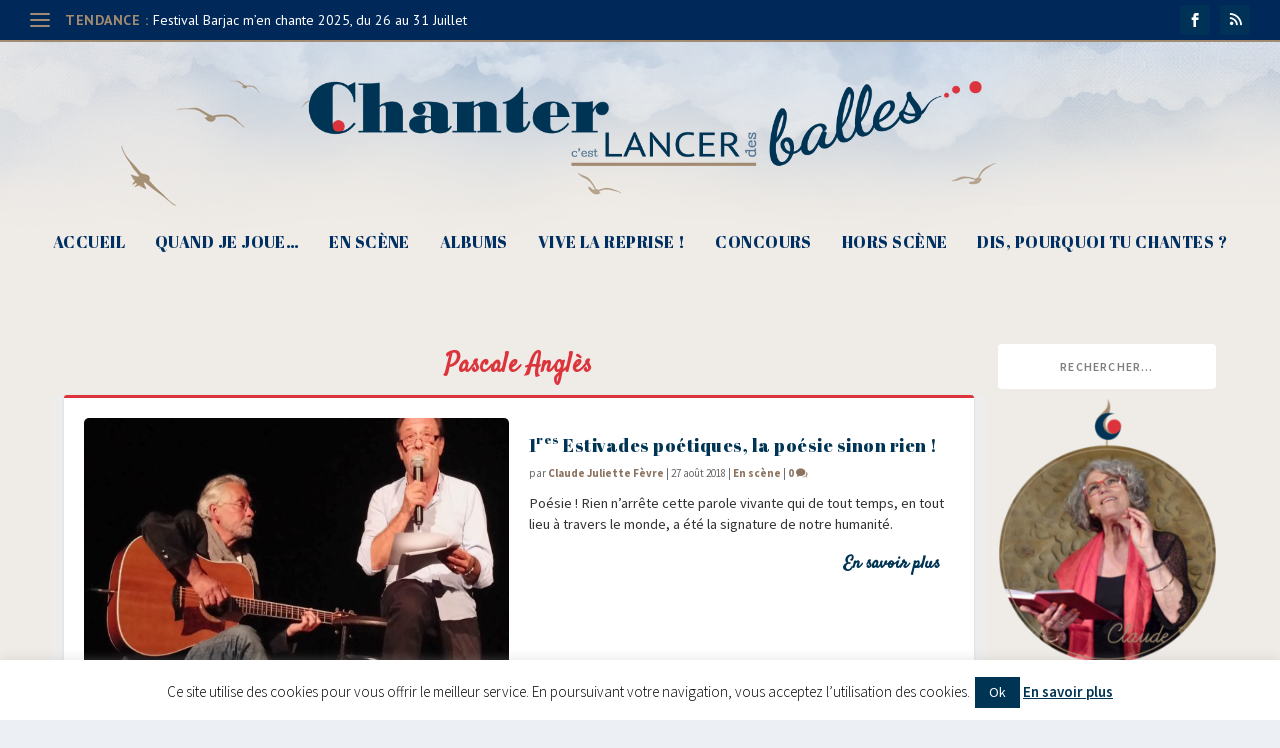

--- FILE ---
content_type: text/css
request_url: http://chantercestlancerdesballes.fr/wp-content/et-cache/1317/et-core-unified-1317.min.css?ver=1739182971
body_size: 2082
content:
@media only screen and (min-width:1025px){.with_sidebar .et_pb_extra_column_sidebar{min-width:20%;max-width:20%;width:20%;flex-basis:20%}.with_sidebar .et_pb_extra_column_main{min-width:80%;max-width:80%;width:80%;flex-basis:80%}}.widget_et_recent_tweets .widget_list a,.widget_et_recent_tweets .et-extra-icon,.widget_et_recent_tweets .widget-footer .et-extra-social-icon,.widget_et_recent_tweets .widget-footer .et-extra-social-icon::before,.project-details .project-details-title,.et_filterable_portfolio .filterable_portfolio_filter a.current,.et_extra_layout .et_pb_extra_column_main .et_pb_column .module-head h1,.et_pb_extra_column .module-head h1,#portfolio_filter a.current,.woocommerce div.product div.summary .product_meta a,.woocommerce-page div.product div.summary .product_meta a,.et_pb_widget.woocommerce .product_list_widget li .amount,.et_pb_widget li a:hover,.et_pb_widget.woocommerce .product_list_widget li a:hover,.et_pb_widget.widget_et_recent_videos .widget_list .title:hover,.et_pb_widget.widget_et_recent_videos .widget_list .title.active,.woocommerce .woocommerce-info:before{color:#dc343c}.single .score-bar,.widget_et_recent_reviews .review-breakdowns .score-bar,.et_pb_extra_module .posts-list article .post-thumbnail,.et_extra_other_module .posts-list article .post-thumbnail,.et_pb_widget .widget_list_portrait,.et_pb_widget .widget_list_thumbnail,.quote-format,.link-format,.audio-format .audio-wrapper,.paginated .pagination li.active,.score-bar,.review-summary-score-box,.post-footer .rating-stars #rating-stars img.star-on,.post-footer .rating-stars #rated-stars img.star-on,.author-box-module .author-box-avatar,.timeline-menu li.active a:before,.woocommerce div.product form.cart .button,.woocommerce div.product form.cart .button.disabled,.woocommerce div.product form.cart .button.disabled:hover,.woocommerce-page div.product form.cart .button,.woocommerce-page div.product form.cart .button.disabled,.woocommerce-page div.product form.cart .button.disabled:hover,.woocommerce div.product form.cart .read-more-button,.woocommerce-page div.product form.cart .read-more-button,.woocommerce div.product form.cart .post-nav .nav-links .button,.woocommerce-page div.product form.cart .post-nav .nav-links .button,.woocommerce .woocommerce-message,.woocommerce-page .woocommerce-message{background-color:#dc343c}#et-menu>li>ul,#et-menu li>ul,#et-menu>li>ul>li>ul,.et-top-search-primary-menu-item .et-top-search,.et_pb_module,.module,.page article,.authors-page .page,#timeline-sticky-header,.et_extra_other_module,.woocommerce .woocommerce-info{border-color:#dc343c}body{font-size:15px}h1,h2,h3,h4,h5,h6,h1 a,h2 a,h3 a,h4 a,h5 a,h6 a{font-weight:bold;font-style:normal;text-transform:none;text-decoration:none}h1,h2,h3,h4,h5,h6,h1 a,h2 a,h3 a,h4 a,h5 a,h6 a{font-family:'PT Serif',Georgia,"Times New Roman",serif}body{font-family:'Source Sans Pro',Helvetica,Arial,Lucida,sans-serif}a,a:visited,.post-content a,.et_pb_pagebuilder_layout .et_pb_blurb_container p a,.et_pb_pagebuilder_layout .et_pb_code a,.et_pb_pagebuilder_layout .et_pb_promo_description a,.et_pb_pagebuilder_layout .et_pb_newsletter_description a,.et_pb_pagebuilder_layout .et_pb_team_member_description>a,.et_pb_pagebuilder_layout .et_pb_pricing li a,.et_pb_pagebuilder_layout .et_pb_slide_content a,.et_pb_pagebuilder_layout .et_pb_tab a,.et_pb_pagebuilder_layout .et_pb_text a,.et_pb_pagebuilder_layout .et_pb_toggle_content a,.et_pb_pagebuilder_layout .et_pb_fullwidth_code a{color:#003063}body{color:rgba(0,0,0,0.9)}h1,h2,h3,h4,h5,h6,h1 a,h2 a,h3 a,h4 a,h5 a,h6 a{color:#003063}.archive h1,.search h1{color:#000000}#page-container{background-color:#efebe6}#et-navigation ul li,#et-navigation li a,#et-navigation>ul>li>a{font-weight:normal;font-style:normal;text-transform:uppercase;text-decoration:none}#et-menu>li a,#et-menu>li.menu-item-has-children>a:after,#et-menu>li.mega-menu-featured>a:after,#et-extra-mobile-menu>li.mega-menu-featured>a:after{color:#8c735f}#et-menu>li>a:hover,#et-menu>li.menu-item-has-children>a:hover:after,#et-menu>li.mega-menu-featured>a:hover:after,#et-navigation>ul#et-menu>li.current-menu-item>a,#et-navigation>ul#et-menu>li.current_page_item>a,#et-extra-mobile-menu>li.mega-menu-featured>a:hover:after,#et-extra-mobile-menu>li.current-menu-item>a,#et-extra-mobile-menu>li.current_page_item>a,#et-extra-mobile-menu>li>a:hover{color:#003063}#et-navigation>ul>li>a:before{background-color:#003063}#main-header{background-color:#efebe6}#et-menu>li>ul,#et-menu li>ul,#et-menu>li>ul>li>ul,#et-mobile-navigation nav,.et-top-search-primary-menu-item .et-top-search{background-color:#ffffff}#et-menu li.mega-menu-featured>ul li.menu-item .recent-list .recent-post,#et-extra-mobile-menu li.mega-menu-featured>ul li.menu-item .recent-list .recent-post,#et-menu li.mega-menu>ul>li>a,#et-menu li.mega-menu>ul li:last-child a,#et-menu li>ul li a{border-color:rgba(0,0,0,0.1)}#top-header{background-color:#002859}#et-secondary-menu a,#et-secondary-menu li.menu-item-has-children>a:after{color:#8c735f}#et-secondary-nav #et-secondary-menu{background-color:#002859}#et-trending-label,.et-trending-post a{font-family:'PT Sans',Helvetica,Arial,Lucida,sans-serif}#et-trending-label,#et-trending-button{color:#a28b70}#et-trending-button span{background-color:#a28b70}header.header .et-trending-post a,header.header .et-trending-post a:visited{color:#ffffff}#et-info .et-cart span,#et-info .et-top-search .et-search-field{font-family:'PT Sans',Helvetica,Arial,Lucida,sans-serif}#et-info .et-cart span,#et-info .et-top-search .et-search-field{font-weight:bold;font-style:normal;text-transform:none;text-decoration:none}#et-info .et-top-search .et-search-field::-webkit-input-placeholder{font-weight:bold;font-style:normal;text-transform:none;text-decoration:none}#et-info .et-top-search .et-search-field:-moz-placeholder{font-weight:bold;font-style:normal;text-transform:none;text-decoration:none}#et-info .et-top-search .et-search-field::-moz-placeholder{font-weight:bold;font-style:normal;text-transform:none;text-decoration:none}#et-info .et-top-search .et-search-field:-ms-input-placeholder{font-weight:bold;font-style:normal;text-transform:none;text-decoration:none}.et-fixed-header #et-menu>li a,.et-fixed-header #et-menu>li.menu-item-has-children>a:after,.et-fixed-header #et-menu>li.mega-menu-featured>a:after,.et-fixed-header #et-extra-mobile-menu>li.mega-menu-featured>a:after{color:#8c735f}.et-fixed-header #et-navigation>ul#et-menu>li.current-menu-item>a,.et-fixed-header #et-navigation>ul#et-menu>li.li.current_page_item>a,.et-fixed-header #et-navigation>ul#et-menu>li>a:hover,.et-fixed-header #et-navigation>ul#et-menu>li.menu-item-has-children>a:hover:after,.et-fixed-header #et-navigation>ul#et-menu>li.mega-menu-featured>a:hover:after,.et-fixed-header #et-extra-mobile-menu>li.mega-menu-featured>a:hover:after{color:#003063}.et-fixed-header #et-navigation>ul>li>a:before{background-color:#003063}.et-fixed-header #main-header{background-color:#f6f6f6}#footer-bottom{background-color:#002859}#footer-info,#footer-info a{color:#a28b70}#footer-info a{font-weight:bold;font-style:normal;text-transform:none;text-decoration:none}#footer-info a{font-size:12px}#footer-nav a{font-size:12px}#footer #footer-bottom #footer-nav ul.et-extra-social-icons .et-extra-icon{font-size:18px}#footer #footer-bottom #footer-nav ul.et-extra-social-icons .et-extra-icon{line-height:18px}#footer #footer-bottom #footer-nav ul.et-extra-social-icons .et-extra-icon{height:18px}#footer #footer-bottom #footer-nav ul.et-extra-social-icons .et-extra-icon{width:18px}#page-container .button,#page-container button,#page-container button[type="submit"],#page-container input[type="submit"],#page-container input[type="reset"],#page-container input[type="button"],.read-more-button,.comment-body .comment_area .comment-content .reply-container .comment-reply-link,.widget_tag_cloud a,.widget_tag_cloud a:visited,.post-nav .nav-links .button,a.read-more-button,a.read-more-button:visited,#footer .widget_tag_cloud a,#footer .widget_tag_cloud a:visited,#footer a.read-more-button,#footer a.read-more-button:visited,#footer .button,#footer button,#footer button[type="submit"],#footer input[type="submit"],#footer input[type="reset"],#footer input[type="button"],.et_pb_button{font-size:18px}#page-container .button,#page-container button,#page-container button[type="submit"],#page-container input[type="submit"],#page-container input[type="reset"],#page-container input[type="button"],.read-more-button,.comment-body .comment_area .comment-content .reply-container .comment-reply-link,.widget_tag_cloud a,.widget_tag_cloud a:visited,.post-nav .nav-links .button,a.read-more-button,a.read-more-button:visited,#footer .widget_tag_cloud a,#footer .widget_tag_cloud a:visited,#footer a.read-more-button,#footer a.read-more-button:visited,#footer .button,#footer button,#footer button[type="submit"],#footer input[type="submit"],#footer input[type="reset"],#footer input[type="button"],.et_pb_button{color:#003455}#page-container .button,#page-container button,#page-container button[type="submit"],#page-container input[type="submit"],#page-container input[type="reset"],#page-container input[type="button"],.read-more-button,.comment-body .comment_area .comment-content .reply-container .comment-reply-link,.widget_tag_cloud a,.widget_tag_cloud a:visited,.post-nav .nav-links .button,a.read-more-button,a.read-more-button:visited,#footer .widget_tag_cloud a,#footer .widget_tag_cloud a:visited,#footer a.read-more-button,#footer a.read-more-button:visited,#footer .button,#footer button,#footer button[type="submit"],#footer input[type="submit"],#footer input[type="reset"],#footer input[type="button"],.et_pb_button{background-color:rgba(0,0,0,0)}#page-container .button,#page-container button,#page-container button[type="submit"],#page-container input[type="submit"],#page-container input[type="reset"],#page-container input[type="button"],.read-more-button,.comment-body .comment_area .comment-content .reply-container .comment-reply-link,.widget_tag_cloud a,.widget_tag_cloud a:visited,.post-nav .nav-links .button,a.read-more-button,a.read-more-button:visited,#footer .widget_tag_cloud a,#footer .widget_tag_cloud a:visited,#footer a.read-more-button,#footer a.read-more-button:visited,#footer .button,#footer button,#footer button[type="submit"],#footer input[type="submit"],#footer input[type="reset"],#footer input[type="button"],.et_pb_button{font-weight:600;font-style:normal;text-transform:none;text-decoration:none}#page-container .button,#page-container button,#page-container button[type="submit"],#page-container input[type="submit"],#page-container input[type="reset"],#page-container input[type="button"],.read-more-button,.comment-body .comment_area .comment-content .reply-container .comment-reply-link,.widget_tag_cloud a,.widget_tag_cloud a:visited,.post-nav .nav-links .button,a.read-more-button,a.read-more-button:visited,#footer .widget_tag_cloud a,#footer .widget_tag_cloud a:visited,#footer a.read-more-button,#footer a.read-more-button:visited,#footer .button,#footer button,#footer button[type="submit"],#footer input[type="submit"],#footer input[type="reset"],#footer input[type="button"],.et_pb_button{font-family:'Satisfy',handwriting}#page-container .button:hover,#page-container button:hover,#page-container button[type="submit"]:hover,#page-container input[type="submit"]:hover,#page-container input[type="reset"]:hover,#page-container input[type="button"]:hover,.read-more-button:hover,.comment-body .comment_area .comment-content .reply-container .comment-reply-link:hover,.widget_tag_cloud a:hover,.widget_tag_cloud a:visited:hover,.post-nav .nav-links .button:hover,a.read-more-button:hover,a.read-more-button:visited:hover,#footer .widget_tag_cloud a:hover,#footer .widget_tag_cloud a:visited:hover,#footer a.read-more-button:hover,#footer a.read-more-button:visited:hover,#footer .button:hover,#footer button:hover,#footer button[type="submit"]:hover,#footer input[type="submit"]:hover,#footer input[type="reset"]:hover,#footer input[type="button"]:hover,.et_pb_button:hover{color:#dc343c}#page-container .button:hover,#page-container button:hover,#page-container button[type="submit"]:hover,#page-container input[type="submit"]:hover,#page-container input[type="reset"]:hover,#page-container input[type="button"]:hover,.read-more-button:hover,.comment-body .comment_area .comment-content .reply-container .comment-reply-link:hover,.widget_tag_cloud a:hover,.widget_tag_cloud a:visited:hover,.post-nav .nav-links .button:hover,a.read-more-button:hover,a.read-more-button:visited:hover,#footer .widget_tag_cloud a:hover,#footer .widget_tag_cloud a:visited:hover,#footer a.read-more-button:hover,#footer a.read-more-button:visited:hover,#footer .button:hover,#footer button:hover,#footer button[type="submit"]:hover,#footer input[type="submit"]:hover,#footer input[type="reset"]:hover,#footer input[type="button"]:hover,.et_pb_button:hover{background-color:rgba(209,209,209,0)}.et_pb_widget_area h4{font-size:12px}@media only screen and (min-width:768px){#main-header .logo{height:144px;margin:8px 0}.header.left-right #et-navigation>ul>li>a{padding-bottom:72px}}@media only screen and (min-width:768px){.et-fixed-header #main-header .logo{height:6px;margin:27px 0}.et-fixed-header .header.left-right #et-navigation>ul>li>a{padding-bottom:22px}}